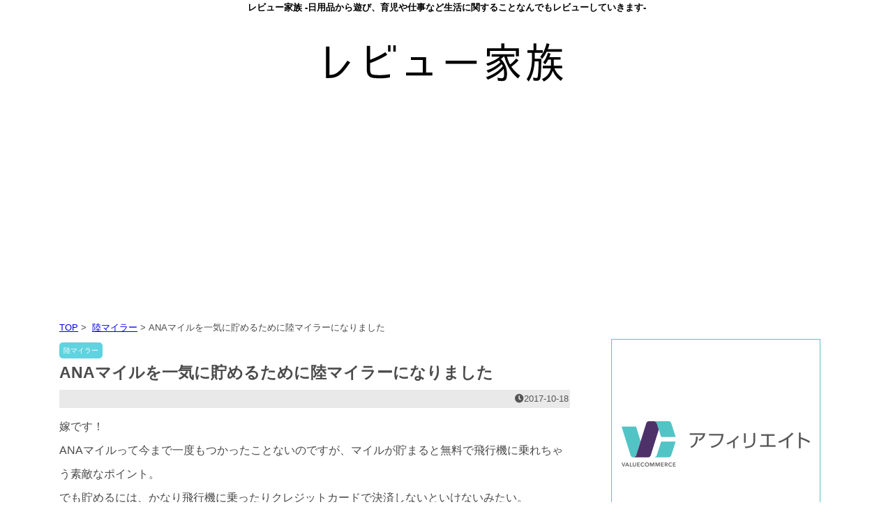

--- FILE ---
content_type: text/html; charset=UTF-8
request_url: https://review-family.com/miler
body_size: 8516
content:
<!DOCTYPE html>
<html lang="ja">
<head>
<meta charset="utf-8">
<meta name="viewport" content="width=device-width,initial-scale=1">

<link href="https://review-family.com/wp-content/themes/review-family/css/reset.css" rel="stylesheet" type="text/css" />
<link href="https://review-family.com/wp-content/themes/review-family/css/style.css?20061" rel="stylesheet" type="text/css" />
<link href="https://netdna.bootstrapcdn.com/font-awesome/4.0.3/css/font-awesome.min.css" rel="stylesheet">
<link rel="stylesheet" href="https://use.fontawesome.com/releases/v5.6.3/css/all.css">
<script src="https://ajax.googleapis.com/ajax/libs/jquery/1.8.3/jquery.min.js"></script>
<script type="text/javascript">
$(function() {
    var topBtn = $('#page-top');    
    topBtn.hide();
    //スクロールが100に達したらボタン表示
    $(window).scroll(function () {
        if ($(this).scrollTop() > 100) {
            topBtn.fadeIn();
        } else {
            topBtn.fadeOut();
        }
    });
    //スクロールしてトップ
    topBtn.click(function () {
        $('body,html').animate({
            scrollTop: 0
        }, 500);
        return false;
    });
});
</script>
<!-- Google Tag Manager -->
<script>(function(w,d,s,l,i){w[l]=w[l]||[];w[l].push({'gtm.start':
new Date().getTime(),event:'gtm.js'});var f=d.getElementsByTagName(s)[0],
j=d.createElement(s),dl=l!='dataLayer'?'&l='+l:'';j.async=true;j.src=
'https://www.googletagmanager.com/gtm.js?id='+i+dl;f.parentNode.insertBefore(j,f);
})(window,document,'script','dataLayer','GTM-MQJ64J3');</script>
<!-- End Google Tag Manager -->

<!-- Google tag (gtag.js) -->
<script async src="https://www.googletagmanager.com/gtag/js?id=G-KCLBZ4BVZQ"></script>
<script>
  window.dataLayer = window.dataLayer || [];
  function gtag(){dataLayer.push(arguments);}
  gtag('js', new Date());

  gtag('config', 'G-KCLBZ4BVZQ');
</script>


<!--[if lt IE 9]>
<script src="https://css3-mediaqueries-js.googlecode.com/svn/trunk/css3-mediaqueries.js"></script>
<![endif]-->
<!--[if lt IE 9]>
    <script src="js/html5shiv.js"></script>
    <![endif]-->

    <!--[if lt IE 9]>
    <script src="js/css3-mediaqueries.js"></script>
    <![endif]-->
    <!--▼アドセンス-->
    <script async src="//pagead2.googlesyndication.com/pagead/js/adsbygoogle.js"></script>
<script>
     (adsbygoogle = window.adsbygoogle || []).push({
          google_ad_client: "ca-pub-4891048178675338",
          enable_page_level_ads: true
     });
</script>
    <!--▲アドセンス-->


		<!-- All in One SEO 4.3.9 - aioseo.com -->
		<title>ANAマイルを一気に貯めるために陸マイラーになりました | 幸せレビュー家族</title>
		<meta name="description" content="ANAマイルって今まで一度もつかったことないのですが、マイルが貯まると無料で飛行機に乗れちゃう素敵なポイント。普通にクレジットカードを使ってても何年もかかるらしいのですが、陸マイラーになれば早くマイルが貯まっちゃいます！今回は、陸マイラーに関するレビューをしていきますね。" />
		<meta name="robots" content="max-image-preview:large" />
		<link rel="canonical" href="https://review-family.com/miler" />
		<meta name="generator" content="All in One SEO (AIOSEO) 4.3.9" />
		<meta property="og:locale" content="ja_JP" />
		<meta property="og:site_name" content="幸せレビュー家族" />
		<meta property="og:type" content="article" />
		<meta property="og:title" content="ANAマイルを一気に貯めるために陸マイラーになりました | 幸せレビュー家族" />
		<meta property="og:description" content="ANAマイルって今まで一度もつかったことないのですが、マイルが貯まると無料で飛行機に乗れちゃう素敵なポイント。普通にクレジットカードを使ってても何年もかかるらしいのですが、陸マイラーになれば早くマイルが貯まっちゃいます！今回は、陸マイラーに関するレビューをしていきますね。" />
		<meta property="og:url" content="https://review-family.com/miler" />
		<meta property="og:image" content="https://review-family.com/wp-content/uploads/2017/10/miler.jpg" />
		<meta property="og:image:secure_url" content="https://review-family.com/wp-content/uploads/2017/10/miler.jpg" />
		<meta property="og:image:width" content="600" />
		<meta property="og:image:height" content="288" />
		<meta property="article:published_time" content="2017-10-18T07:04:01+00:00" />
		<meta property="article:modified_time" content="2017-10-18T07:04:01+00:00" />
		<meta name="twitter:card" content="summary" />
		<meta name="twitter:title" content="ANAマイルを一気に貯めるために陸マイラーになりました | 幸せレビュー家族" />
		<meta name="twitter:description" content="ANAマイルって今まで一度もつかったことないのですが、マイルが貯まると無料で飛行機に乗れちゃう素敵なポイント。普通にクレジットカードを使ってても何年もかかるらしいのですが、陸マイラーになれば早くマイルが貯まっちゃいます！今回は、陸マイラーに関するレビューをしていきますね。" />
		<meta name="twitter:image" content="https://review-family.com/wp-content/uploads/2017/10/miler.jpg" />
		<script type="application/ld+json" class="aioseo-schema">
			{"@context":"https:\/\/schema.org","@graph":[{"@type":"Article","@id":"https:\/\/review-family.com\/miler#article","name":"ANA\u30de\u30a4\u30eb\u3092\u4e00\u6c17\u306b\u8caf\u3081\u308b\u305f\u3081\u306b\u9678\u30de\u30a4\u30e9\u30fc\u306b\u306a\u308a\u307e\u3057\u305f | \u5e78\u305b\u30ec\u30d3\u30e5\u30fc\u5bb6\u65cf","headline":"ANA\u30de\u30a4\u30eb\u3092\u4e00\u6c17\u306b\u8caf\u3081\u308b\u305f\u3081\u306b\u9678\u30de\u30a4\u30e9\u30fc\u306b\u306a\u308a\u307e\u3057\u305f","author":{"@id":"https:\/\/review-family.com\/author\/re06na10#author"},"publisher":{"@id":"https:\/\/review-family.com\/#organization"},"image":{"@type":"ImageObject","url":"https:\/\/review-family.com\/wp-content\/uploads\/2017\/10\/miler.jpg","width":600,"height":288,"caption":"\u9678\u30de\u30a4\u30e9\u30fc"},"datePublished":"2017-10-18T07:04:01+00:00","dateModified":"2017-10-18T07:04:01+00:00","inLanguage":"ja","mainEntityOfPage":{"@id":"https:\/\/review-family.com\/miler#webpage"},"isPartOf":{"@id":"https:\/\/review-family.com\/miler#webpage"},"articleSection":"\u9678\u30de\u30a4\u30e9\u30fc"},{"@type":"BreadcrumbList","@id":"https:\/\/review-family.com\/miler#breadcrumblist","itemListElement":[{"@type":"ListItem","@id":"https:\/\/review-family.com\/#listItem","position":1,"item":{"@type":"WebPage","@id":"https:\/\/review-family.com\/","name":"\u30db\u30fc\u30e0","description":"\u81ea\u55b6\u696d\u3067\u81ea\u5b85\u3067\u4ed5\u4e8b\u3057\u3066\u3044\u308b\u592b\u5a66+2016\u5e74\u306b\u751f\u307e\u308c\u305f\u5a18\u306e3\u4eba\u5bb6\u65cf\u304c\u3001\u4ed5\u4e8b\u3084\u80b2\u5150\u3001\u904a\u3073\u306e\u3053\u3068\u304b\u3089\u65e5\u7528\u54c1\u306a\u3069\u306b\u81f3\u308b\u307e\u3067\u8eab\u306e\u56de\u308a\u306e\u30b3\u30c8\u3084\u30e2\u30ce\u3092\u3069\u3093\u3069\u3093\u30ec\u30d3\u30e5\u30fc\u3057\u3066\u3044\u304d\u307e\u3059\u3002","url":"https:\/\/review-family.com\/"}}]},{"@type":"Organization","@id":"https:\/\/review-family.com\/#organization","name":"\u5e78\u305b\u30ec\u30d3\u30e5\u30fc\u5bb6\u65cf","url":"https:\/\/review-family.com\/"},{"@type":"Person","@id":"https:\/\/review-family.com\/author\/re06na10#author","url":"https:\/\/review-family.com\/author\/re06na10","name":"re06na10","image":{"@type":"ImageObject","@id":"https:\/\/review-family.com\/miler#authorImage","url":"https:\/\/secure.gravatar.com\/avatar\/3ba99e60fb5de45ffc05d2d4dc407d90?s=96&d=mm&r=g","width":96,"height":96,"caption":"re06na10"}},{"@type":"WebPage","@id":"https:\/\/review-family.com\/miler#webpage","url":"https:\/\/review-family.com\/miler","name":"ANA\u30de\u30a4\u30eb\u3092\u4e00\u6c17\u306b\u8caf\u3081\u308b\u305f\u3081\u306b\u9678\u30de\u30a4\u30e9\u30fc\u306b\u306a\u308a\u307e\u3057\u305f | \u5e78\u305b\u30ec\u30d3\u30e5\u30fc\u5bb6\u65cf","description":"ANA\u30de\u30a4\u30eb\u3063\u3066\u4eca\u307e\u3067\u4e00\u5ea6\u3082\u3064\u304b\u3063\u305f\u3053\u3068\u306a\u3044\u306e\u3067\u3059\u304c\u3001\u30de\u30a4\u30eb\u304c\u8caf\u307e\u308b\u3068\u7121\u6599\u3067\u98db\u884c\u6a5f\u306b\u4e57\u308c\u3061\u3083\u3046\u7d20\u6575\u306a\u30dd\u30a4\u30f3\u30c8\u3002\u666e\u901a\u306b\u30af\u30ec\u30b8\u30c3\u30c8\u30ab\u30fc\u30c9\u3092\u4f7f\u3063\u3066\u3066\u3082\u4f55\u5e74\u3082\u304b\u304b\u308b\u3089\u3057\u3044\u306e\u3067\u3059\u304c\u3001\u9678\u30de\u30a4\u30e9\u30fc\u306b\u306a\u308c\u3070\u65e9\u304f\u30de\u30a4\u30eb\u304c\u8caf\u307e\u3063\u3061\u3083\u3044\u307e\u3059\uff01\u4eca\u56de\u306f\u3001\u9678\u30de\u30a4\u30e9\u30fc\u306b\u95a2\u3059\u308b\u30ec\u30d3\u30e5\u30fc\u3092\u3057\u3066\u3044\u304d\u307e\u3059\u306d\u3002","inLanguage":"ja","isPartOf":{"@id":"https:\/\/review-family.com\/#website"},"breadcrumb":{"@id":"https:\/\/review-family.com\/miler#breadcrumblist"},"author":{"@id":"https:\/\/review-family.com\/author\/re06na10#author"},"creator":{"@id":"https:\/\/review-family.com\/author\/re06na10#author"},"image":{"@type":"ImageObject","url":"https:\/\/review-family.com\/wp-content\/uploads\/2017\/10\/miler.jpg","@id":"https:\/\/review-family.com\/#mainImage","width":600,"height":288,"caption":"\u9678\u30de\u30a4\u30e9\u30fc"},"primaryImageOfPage":{"@id":"https:\/\/review-family.com\/miler#mainImage"},"datePublished":"2017-10-18T07:04:01+00:00","dateModified":"2017-10-18T07:04:01+00:00"},{"@type":"WebSite","@id":"https:\/\/review-family.com\/#website","url":"https:\/\/review-family.com\/","name":"\u5e78\u305b\u30ec\u30d3\u30e5\u30fc\u5bb6\u65cf","description":"\u65e5\u7528\u54c1\u304b\u3089\u904a\u3073\u3001\u80b2\u5150\u3084\u4ed5\u4e8b\u306a\u3069\u751f\u6d3b\u306b\u95a2\u3059\u308b\u3053\u3068\u306a\u3093\u3067\u3082\u30ec\u30d3\u30e5\u30fc\u3057\u3066\u3044\u304d\u307e\u3059","inLanguage":"ja","publisher":{"@id":"https:\/\/review-family.com\/#organization"}}]}
		</script>
		<script type="text/javascript" >
			window.ga=window.ga||function(){(ga.q=ga.q||[]).push(arguments)};ga.l=+new Date;
			ga('create', "UA-90528794-1", 'auto');
			ga('send', 'pageview');
		</script>
		<script async src="https://www.google-analytics.com/analytics.js"></script>
		<!-- All in One SEO -->

<link rel='dns-prefetch' href='//s.w.org' />
<link rel="alternate" type="application/rss+xml" title="幸せレビュー家族 &raquo; ANAマイルを一気に貯めるために陸マイラーになりました のコメントのフィード" href="https://review-family.com/miler/feed" />
		<script type="text/javascript">
			window._wpemojiSettings = {"baseUrl":"https:\/\/s.w.org\/images\/core\/emoji\/11\/72x72\/","ext":".png","svgUrl":"https:\/\/s.w.org\/images\/core\/emoji\/11\/svg\/","svgExt":".svg","source":{"concatemoji":"https:\/\/review-family.com\/wp-includes\/js\/wp-emoji-release.min.js?ver=4.9.26"}};
			!function(e,a,t){var n,r,o,i=a.createElement("canvas"),p=i.getContext&&i.getContext("2d");function s(e,t){var a=String.fromCharCode;p.clearRect(0,0,i.width,i.height),p.fillText(a.apply(this,e),0,0);e=i.toDataURL();return p.clearRect(0,0,i.width,i.height),p.fillText(a.apply(this,t),0,0),e===i.toDataURL()}function c(e){var t=a.createElement("script");t.src=e,t.defer=t.type="text/javascript",a.getElementsByTagName("head")[0].appendChild(t)}for(o=Array("flag","emoji"),t.supports={everything:!0,everythingExceptFlag:!0},r=0;r<o.length;r++)t.supports[o[r]]=function(e){if(!p||!p.fillText)return!1;switch(p.textBaseline="top",p.font="600 32px Arial",e){case"flag":return s([55356,56826,55356,56819],[55356,56826,8203,55356,56819])?!1:!s([55356,57332,56128,56423,56128,56418,56128,56421,56128,56430,56128,56423,56128,56447],[55356,57332,8203,56128,56423,8203,56128,56418,8203,56128,56421,8203,56128,56430,8203,56128,56423,8203,56128,56447]);case"emoji":return!s([55358,56760,9792,65039],[55358,56760,8203,9792,65039])}return!1}(o[r]),t.supports.everything=t.supports.everything&&t.supports[o[r]],"flag"!==o[r]&&(t.supports.everythingExceptFlag=t.supports.everythingExceptFlag&&t.supports[o[r]]);t.supports.everythingExceptFlag=t.supports.everythingExceptFlag&&!t.supports.flag,t.DOMReady=!1,t.readyCallback=function(){t.DOMReady=!0},t.supports.everything||(n=function(){t.readyCallback()},a.addEventListener?(a.addEventListener("DOMContentLoaded",n,!1),e.addEventListener("load",n,!1)):(e.attachEvent("onload",n),a.attachEvent("onreadystatechange",function(){"complete"===a.readyState&&t.readyCallback()})),(n=t.source||{}).concatemoji?c(n.concatemoji):n.wpemoji&&n.twemoji&&(c(n.twemoji),c(n.wpemoji)))}(window,document,window._wpemojiSettings);
		</script>
		<style type="text/css">
img.wp-smiley,
img.emoji {
	display: inline !important;
	border: none !important;
	box-shadow: none !important;
	height: 1em !important;
	width: 1em !important;
	margin: 0 .07em !important;
	vertical-align: -0.1em !important;
	background: none !important;
	padding: 0 !important;
}
</style>
<link rel='stylesheet' id='toc-screen-css'  href='https://review-family.com/wp-content/plugins/table-of-contents-plus/screen.min.css?ver=1509' type='text/css' media='all' />
<link rel='stylesheet' id='wp-pagenavi-css'  href='https://review-family.com/wp-content/plugins/wp-pagenavi/pagenavi-css.css?ver=2.70' type='text/css' media='all' />
<script type='text/javascript' src='https://review-family.com/wp-includes/js/jquery/jquery.js?ver=1.12.4'></script>
<script type='text/javascript' src='https://review-family.com/wp-includes/js/jquery/jquery-migrate.min.js?ver=1.4.1'></script>
<link rel='https://api.w.org/' href='https://review-family.com/wp-json/' />
<link rel="EditURI" type="application/rsd+xml" title="RSD" href="https://review-family.com/xmlrpc.php?rsd" />
<link rel="wlwmanifest" type="application/wlwmanifest+xml" href="https://review-family.com/wp-includes/wlwmanifest.xml" /> 
<link rel='prev' title='1歳のお誕生日にオススメプラン考えてみました。' href='https://review-family.com/birthday01' />
<link rel='next' title='陸マイラーレビュー：ハピタスで貯めたポイント一覧' href='https://review-family.com/hapitaspoint' />
<link rel='shortlink' href='https://review-family.com/?p=425' />
<link rel="alternate" type="application/json+oembed" href="https://review-family.com/wp-json/oembed/1.0/embed?url=https%3A%2F%2Freview-family.com%2Fmiler" />
<link rel="alternate" type="text/xml+oembed" href="https://review-family.com/wp-json/oembed/1.0/embed?url=https%3A%2F%2Freview-family.com%2Fmiler&#038;format=xml" />
<style type="text/css">div#toc_container {width: 75%;}</style></head>

<body>
<!-- Google Tag Manager (noscript) -->
<noscript><iframe src="https://www.googletagmanager.com/ns.html?id=GTM-MQJ64J3"
height="0" width="0" style="display:none;visibility:hidden"></iframe></noscript>
<!-- End Google Tag Manager (noscript) -->	
<div id="wrapper">
  <header id="header">
    <h1>レビュー家族 -日用品から遊び、育児や仕事など生活に関することなんでもレビューしていきます-</h1>
    <p><a href="/"><img src="https://review-family.com/wp-content/themes/review-family/images/logo.jpg" /></a></p>
  </header>
  
 <!--<nav id="menu-box">
<div id="toggle"><a href="#">MENU</a></div>
	<ul id="menu" class="">
		<li><a href="/about/">ツタヤディスカスって？って</a></li>
		<li><a href="/service/">ツタヤディスカス加入方法</a></li>
		<!--<li><a href="#">Navi3</a></li>
		<li><a href="#">Navi4</a></li>
		<li><a href="#">Navi5</a></li>
		<li><a href="#">Navi6</a></li>
		<li><a href="#">Navi7</a></li>
		<li><a href="#">Navi8</a></li>
	</ul>
</nav>-->
<!--<script type="text/javascript" src="https://code.jquery.com/jquery-1.10.2.min.js"></script>
<script type="text/javascript">
$(function(){
  $("#toggle").click(function(){
    $("#menu").slideToggle();
    return false;
  });
  $(window).resize(function(){
    var win = $(window).width();
    var p = 480;
    if(win > p){
      $("#menu").show();
    } else {
      $("#menu").hide();
    }
  });
});
</script>-->

  <div id="maincontents">
  	
    <div id="breadcrumb"><!-- 投稿ページでの表示を指示 -->
<a href="https://review-family.com">TOP</a>&nbsp;>&nbsp;
<a href="https://review-family.com/category/%e9%99%b8%e3%83%9e%e3%82%a4%e3%83%a9%e3%83%bc">陸マイラー</a>&nbsp;>&nbsp;ANAマイルを一気に貯めるために陸マイラーになりました 
</div>

    <div id="mainContenair">
      <article class="contentsBox">
                      <!--カテゴリ名を表示--> 
		<!--カテゴリ名を表示-->
      	<p class="iconCate"><!--カテゴリ名を表示-->陸マイラー<!--カテゴリ名を表示--></p>
        <h1 class="contTitle">ANAマイルを一気に貯めるために陸マイラーになりました</h1>
        <p class="contD_02"><i class="fa fa-clock-o"></i>2017-10-18</p>
        <section class="contText"><p>嫁です！</p>
<p>ANAマイルって今まで一度もつかったことないのですが、マイルが貯まると無料で飛行機に乗れちゃう素敵なポイント。</p>
<p>でも貯めるには、かなり飛行機に乗ったりクレジットカードで決済しないといけないみたい。</p>
<p>普通にクレジットカードを使ってても何年もかかるらしいのですが、陸マイラーになれば早くマイルが貯まっちゃいます！</p>
<p>今回は、陸マイラーに関するレビューをしていきますね。</p>
<p><br style="line-height:1.5" /></p>
<h3>陸マイラーになって、海外旅行を楽しもう！</h3>
<p>陸マイラーとは、ポイント系サイトを使ってポイントを貯めて、いくつかのクレジットカードやポイントサービスなどを経由して最終的にANAマイルに交換する人たちのことです。</p>
<p>私は、<a href="https://m.hapitas.jp/register?i=20801729&amp;route=text" target="_blank" rel="noopener">ハピタス</a>というポイントサイトを使っています。</p>
<p><a href="https://m.hapitas.jp/register?i=20801729&amp;route=text" target="_blank" rel="noopener">ハピタス</a>経由で、様々な商品やサービスを購入・利用するとポイントが貯まるのですが、1か月頑張って交換上限の20,000ポイントを貯めれば1年間で240,000ポイント貯まります。</p>
<p>2017年10月現在で、<a href="https://m.hapitas.jp/register?i=20801729&amp;route=text" target="_blank" rel="noopener">ハピタス</a>から他のポイントサービスを経由してANAカードにいくと90％の換金率になるので、216,000マイルになります。</p>
<p>216,000マイルもあれば、ハイシーズンにヨーロッパへファーストクラスで往復できちゃうんです。</p>
<p><br style="line-height:1.5" /></p>
<p><img class="alignnone size-full wp-image-426" src="https://review-family.com/wp-content/uploads/2017/10/yoropian.jpg" alt="" width="600" height="466" srcset="https://review-family.com/wp-content/uploads/2017/10/yoropian.jpg 600w, https://review-family.com/wp-content/uploads/2017/10/yoropian-300x233.jpg 300w" sizes="(max-width: 600px) 100vw, 600px" /></p>
<p><br style="line-height:1.5" /></p>
<p>エコノミークラスのローシーズンなら3往復もできちゃいますよ。</p>
<p>まぁ、年間240,000ポイントも貯めるなんてかなりの強者なので、私には無理ですが今年の1月にスタートして既に10月の時点で41,400ポイント貯まってます。</p>
<p>41,400ポイントをマイルに換算すると37,260マイル。</p>
<p>アジアやハワイにはいけちゃいますね♪</p>
<p><br style="line-height:1.5" /></p>
<p><img class="alignnone size-full wp-image-427" src="https://review-family.com/wp-content/uploads/2017/10/asia.jpg" alt="" width="600" height="466" srcset="https://review-family.com/wp-content/uploads/2017/10/asia.jpg 600w, https://review-family.com/wp-content/uploads/2017/10/asia-300x233.jpg 300w" sizes="(max-width: 600px) 100vw, 600px" /></p>
<p><br style="line-height:1.5" /></p>
<p>結構ダラダラとやってる私でもこれだけ貯まるのでぜひぜひ皆さんにもやってもらえたらと思います。</p>
<p>飛行機代がタダになるなんて、かなりお特ですよね！！</p>
<p>まずは、<a href="https://m.hapitas.jp/register?i=20801729&amp;route=text" target="_blank" rel="noopener">ハピタス</a>にご登録してみてください！</p>
<p><br style="line-height:6" /></p>
</section>
      </article>
            <div class="ninja_onebutton">
<script type="text/javascript">
//<![CDATA[
(function(d){
if(typeof(window.NINJA_CO_JP_ONETAG_BUTTON_bfe13fa1ccecd9cc73643550646e5345)=='undefined'){
    document.write("<sc"+"ript type='text\/javascript' src='\/\/omt.shinobi.jp\/b\/bfe13fa1ccecd9cc73643550646e5345'><\/sc"+"ript>");
}else{
    window.NINJA_CO_JP_ONETAG_BUTTON_bfe13fa1ccecd9cc73643550646e5345.ONETAGButton_Load();}
})(document);
//]]>
</script><span class="ninja_onebutton_hidden" style="display:none;"></span><span style="display:none;" class="ninja_onebutton_hidden"></span>
</div>
<br />
    </div>
    <!--mainContenair END-->
        <!--sidebar-->
	<div id="sidebar">
    <p><iframe frameborder="0" allowtransparency="true" height="300" width="300" marginheight="0" scrolling="no" src="https://ad.jp.ap.valuecommerce.com/servlet/htmlbanner?sid=3280192&pid=883937898" marginwidth="0"><script language="javascript" src="https://ad.jp.ap.valuecommerce.com/servlet/jsbanner?sid=3280192&pid=883937898"></script><noscript><a href="https://ck.jp.ap.valuecommerce.com/servlet/referral?sid=3280192&pid=883937898" target="_blank" ><img src="https://ad.jp.ap.valuecommerce.com/servlet/gifbanner?sid=3280192&pid=883937898" height="300" width="300" border="0"></a></noscript></iframe></p>
    <br />
    <p>いらないDVD・CD・本は売っちゃいいましょう↓</p>
    <p><script language="javascript" src="http://ad.jp.ap.valuecommerce.com/servlet/smartphonebanner?sid=3280192&pid=883961736&position=inline"></script></p>
    <br />
    <aside class="columnBox">
        	<div class="columnInner"><p class="column_title_eng">Category</p><p class="column_title_jap">カテゴリー</p></div>
            
            <ul>
                        	<li>▶ <a href="https://review-family.com/category/diy">DIYレビュー</a></li>
                             	<li>▶ <a href="https://review-family.com/category/web">web</a></li>
                             	<li>▶ <a href="https://review-family.com/category/gohan">おうちごはんレビュー</a></li>
                             	<li>▶ <a href="https://review-family.com/category/%e3%83%95%e3%82%a1%e3%83%83%e3%82%b7%e3%83%a7%e3%83%b3%e3%83%ac%e3%83%93%e3%83%a5%e3%83%bc">ファッションレビュー</a></li>
                             	<li>▶ <a href="https://review-family.com/category/%e3%83%97%e3%83%ac%e3%82%bc%e3%83%b3%e3%83%88%e3%83%ac%e3%83%93%e3%83%a5%e3%83%bc">プレゼントレビュー</a></li>
                             	<li>▶ <a href="https://review-family.com/category/childcare/%e3%83%99%e3%83%93%e3%83%bc%e3%82%ab%e3%83%bc">ベビーカー</a></li>
                             	<li>▶ <a href="https://review-family.com/category/childcare/%e3%83%99%e3%83%93%e3%83%bc%e7%94%a8%e5%93%81%e3%83%ac%e3%83%93%e3%83%a5%e3%83%bc">ベビー用品レビュー</a></li>
                             	<li>▶ <a href="https://review-family.com/category/ponpare">ポンパレレビュー</a></li>
                             	<li>▶ <a href="https://review-family.com/category/%e3%83%97%e3%83%ac%e3%82%bc%e3%83%b3%e3%83%88%e3%83%ac%e3%83%93%e3%83%a5%e3%83%bc/%e5%87%ba%e7%94%a3%e7%a5%9d%e3%81%84">出産祝い</a></li>
                             	<li>▶ <a href="https://review-family.com/category/video">動画配信サービス</a></li>
                             	<li>▶ <a href="https://review-family.com/category/%e5%a4%96%e9%a3%9f%e3%83%ac%e3%83%93%e3%83%a5%e3%83%bc">外食レビュー</a></li>
                             	<li>▶ <a href="https://review-family.com/category/pregnancy">妊娠中レビュー</a></li>
                             	<li>▶ <a href="https://review-family.com/category/%e5%ad%90%e8%82%b2%e3%81%a6%e3%83%a1%e3%83%a2">子育てメモ</a></li>
                             	<li>▶ <a href="https://review-family.com/category/childcare">子育てレビュー</a></li>
                             	<li>▶ <a href="https://review-family.com/category/childcare/%e5%ad%90%e9%80%a3%e3%82%8c%e5%a4%96%e5%87%ba%e3%83%ac%e3%83%93%e3%83%a5%e3%83%bc">子連れ外出レビュー</a></li>
                             	<li>▶ <a href="https://review-family.com/category/appliance">家電レビュー</a></li>
                             	<li>▶ <a href="https://review-family.com/category/dailynecessities">日用品レビュー</a></li>
                             	<li>▶ <a href="https://review-family.com/category/%e6%9c%aa%e5%88%86%e9%a1%9e">未分類</a></li>
                             	<li>▶ <a href="https://review-family.com/category/%e7%af%80%e7%b4%84%e3%83%ac%e3%83%93%e3%83%a5%e3%83%bc">節約レビュー</a></li>
                             	<li>▶ <a href="https://review-family.com/category/beauty">美容レビュー</a></li>
                             	<li>▶ <a href="https://review-family.com/category/drug">薬レビュー</a></li>
                             	<li>▶ <a href="https://review-family.com/category/%e8%a1%97%e3%83%ac%e3%83%93%e3%83%a5%e3%83%bc">街レビュー</a></li>
                             	<li>▶ <a href="https://review-family.com/category/%e9%99%b8%e3%83%9e%e3%82%a4%e3%83%a9%e3%83%bc">陸マイラー</a></li>
                             	<li>▶ <a href="https://review-family.com/category/childcare/babyfood">離乳食レビュー</a></li>
                             </ul>
           
        </aside>
      <aside class="columnBox">
        	<div class="columnInner"><p class="column_title_eng">New</p><p class="column_title_jap">最近の投稿</p></div>
            <ul>
            	  <li>
    ▶ <a href="https://review-family.com/server">サーバーなら</a>
  </li>
  <li>
    ▶ <a href="https://review-family.com/imac2020%e3%80%80%e3%83%a1%e3%83%a2%e3%83%aa%e3%83%bc">imac2020　メモリー</a>
  </li>
  <li>
    ▶ <a href="https://review-family.com/epson-ep808a">エプソン EP-808a 純正インクはアマゾンが一番安かった！</a>
  </li>
  <li>
    ▶ <a href="https://review-family.com/streaming-service">サブスク動画配信7社比較してみた【2020年】</a>
  </li>
  <li>
    ▶ <a href="https://review-family.com/hemorrhoids">ピーチラックがイボ痔に効果的な理由</a>
  </li>
            </ul>
        </aside>
      
      <aside class="columnBox">
        	<div class="columnInner"><p class="column_title_eng">Category</p><p class="column_title_jap">月別アーカイブ</p></div>
            <ul>
            		<li>▶ <a href='https://review-family.com/2023/10'>2023年10月</a></li>
	<li>▶ <a href='https://review-family.com/2020/09'>2020年9月</a></li>
	<li>▶ <a href='https://review-family.com/2020/05'>2020年5月</a></li>
	<li>▶ <a href='https://review-family.com/2020/04'>2020年4月</a></li>
	<li>▶ <a href='https://review-family.com/2019/05'>2019年5月</a></li>
	<li>▶ <a href='https://review-family.com/2018/11'>2018年11月</a></li>
	<li>▶ <a href='https://review-family.com/2018/10'>2018年10月</a></li>
	<li>▶ <a href='https://review-family.com/2018/09'>2018年9月</a></li>
	<li>▶ <a href='https://review-family.com/2018/08'>2018年8月</a></li>
	<li>▶ <a href='https://review-family.com/2018/07'>2018年7月</a></li>
	<li>▶ <a href='https://review-family.com/2018/06'>2018年6月</a></li>
	<li>▶ <a href='https://review-family.com/2018/05'>2018年5月</a></li>
	<li>▶ <a href='https://review-family.com/2017/11'>2017年11月</a></li>
	<li>▶ <a href='https://review-family.com/2017/10'>2017年10月</a></li>
	<li>▶ <a href='https://review-family.com/2017/09'>2017年9月</a></li>
	<li>▶ <a href='https://review-family.com/2017/08'>2017年8月</a></li>
	<li>▶ <a href='https://review-family.com/2017/07'>2017年7月</a></li>
	<li>▶ <a href='https://review-family.com/2017/06'>2017年6月</a></li>
	<li>▶ <a href='https://review-family.com/2017/05'>2017年5月</a></li>
	<li>▶ <a href='https://review-family.com/2017/04'>2017年4月</a></li>
	<li>▶ <a href='https://review-family.com/2017/03'>2017年3月</a></li>
	<li>▶ <a href='https://review-family.com/2017/02'>2017年2月</a></li>
	<li>▶ <a href='https://review-family.com/2017/01'>2017年1月</a></li>
            </ul>
       </aside>  
    
    

<script language="javascript" src="http://ad.jp.ap.valuecommerce.com/servlet/smartphonebanner?sid=3280192&pid=883958103&position=inline"></script>
    
    </div><!--sidebar END-->
    
    <!--sidebar END-->
    <p style="clear:both;"></p>
  </div>
  <!--maincontents END-->
</div>
<!--wrapper END-->
<p id="page-top"><a href="#wrap">PAGE TOP</a></p>
<div id="footerad"><iframe frameborder="0" allowtransparency="true" height="90" width="728" marginheight="0" scrolling="no" src="https://ad.jp.ap.valuecommerce.com/servlet/htmlbanner?sid=3280192&pid=883937902" marginwidth="0"><script language="javascript" src="https://ad.jp.ap.valuecommerce.com/servlet/jsbanner?sid=3280192&pid=883937902"></script><noscript><a href="https://ck.jp.ap.valuecommerce.com/servlet/referral?sid=3280192&pid=883937902" target="_blank" ><img src="https://ad.jp.ap.valuecommerce.com/servlet/gifbanner?sid=3280192&pid=883937902" height="90" width="728" border="0"></a></noscript></iframe></div>
<footer id="footer">
	<p>Copyright (c) 2017 Review Family. All Rights Reserved.</p>
</footer>
<!-- User Heat Tag -->
<script type="text/javascript">
(function(add, cla){window['UserHeatTag']=cla;window[cla]=window[cla]||function(){(window[cla].q=window[cla].q||[]).push(arguments)},window[cla].l=1*new Date();var ul=document.createElement('script');var tag = document.getElementsByTagName('script')[0];ul.async=1;ul.src=add;tag.parentNode.insertBefore(ul,tag);})('//uh.nakanohito.jp/uhj2/uh.js', '_uhtracker');_uhtracker({id:'uhaXKDxPWY'});
</script>
<!-- End User Heat Tag --><script type='text/javascript'>
/* <![CDATA[ */
var tocplus = {"visibility_show":"\u8868\u793a","visibility_hide":"\u975e\u8868\u793a","width":"75%"};
/* ]]> */
</script>
<script type='text/javascript' src='https://review-family.com/wp-content/plugins/table-of-contents-plus/front.min.js?ver=1509'></script>
<script type='text/javascript' src='https://review-family.com/wp-includes/js/wp-embed.min.js?ver=4.9.26'></script>
<!--��google�A�i���e�B�N�X�R���o�[�W�����ڕW�ݒ��js-->
<script src="https://review-family.com/wp-content/themes/review-family/js/gasetting.js"></script>
<!--��google�A�i���e�B�N�X�R���o�[�W�����ڕW�ݒ��js-->
</body>
</html>

--- FILE ---
content_type: text/html; charset=UTF-8
request_url: https://ad.jp.ap.valuecommerce.com/servlet/htmlbanner?sid=3280192&pid=883937898
body_size: 107
content:
<HTML><A TARGET='_top' HREF='//ck.jp.ap.valuecommerce.com/servlet/referral?va=2334818&sid=3280192&pid=883937898&vcid=BCGKx794q93CYdjNFWxV7eS6ihlmYkEAoXhbZqfM-O4&vcpub=0.726497' rel="nofollow"><IMG BORDER=0 SRC='//i.imgvc.com/vc/images/00/23/a0/62.gif'></A></HTML>

--- FILE ---
content_type: text/html; charset=UTF-8
request_url: https://ad.jp.ap.valuecommerce.com/servlet/htmlbanner?sid=3280192&pid=883937902
body_size: 108
content:
<HTML><A TARGET='_top' HREF='//ck.jp.ap.valuecommerce.com/servlet/referral?va=2091126&sid=3280192&pid=883937902&vcid=XliDWQMQJtlOo4FpyaLavdYoklieEeY1CSfuu6p58eI&vcpub=0.727057' rel="nofollow"><IMG BORDER=0 SRC='//i.imgvc.com/vc/images/00/1f/e8/76.gif'></A></HTML>

--- FILE ---
content_type: text/html; charset=utf-8
request_url: https://www.google.com/recaptcha/api2/aframe
body_size: 266
content:
<!DOCTYPE HTML><html><head><meta http-equiv="content-type" content="text/html; charset=UTF-8"></head><body><script nonce="UrZkDpCsglpMcGAUdy5pDw">/** Anti-fraud and anti-abuse applications only. See google.com/recaptcha */ try{var clients={'sodar':'https://pagead2.googlesyndication.com/pagead/sodar?'};window.addEventListener("message",function(a){try{if(a.source===window.parent){var b=JSON.parse(a.data);var c=clients[b['id']];if(c){var d=document.createElement('img');d.src=c+b['params']+'&rc='+(localStorage.getItem("rc::a")?sessionStorage.getItem("rc::b"):"");window.document.body.appendChild(d);sessionStorage.setItem("rc::e",parseInt(sessionStorage.getItem("rc::e")||0)+1);localStorage.setItem("rc::h",'1766232346868');}}}catch(b){}});window.parent.postMessage("_grecaptcha_ready", "*");}catch(b){}</script></body></html>

--- FILE ---
content_type: text/css
request_url: https://review-family.com/wp-content/themes/review-family/css/style.css?20061
body_size: 2471
content:
@charset "UTF-8";
/* CSS Document */


body {
	color: #4B4B4B;
	font-family: "メイリオ",Meiryo,"ヒラギノ角ゴ Pro W3","Hiragino Kaku Gothic Pro",Osaka,"ＭＳ Ｐゴシック","MS PGothic",sans-serif;
	font-size: 0.8em;
	line-height: 22px;
	font-weight: normal;
	background-color: #FFF;
	width:100%;
}
h4 {
	font-size:18px;	
	}

#wrapper {
	height: auto;
	width: auto;
}

#header {
	height: auto;
	text-align: center;
}
#header h1 {
	color: #000;
}
#maincontents {
	height: auto;
	width: 1110px;
	margin-right: auto;
	margin-left: auto;
}
#sidebar {
	width: 328px;
	float: left;
	padding: 5px;
	text-align: center;
}
#mainContenair {
	height: auto;
	width: 732px;
	float: left;
	margin-right: 20px;
	padding-right: 20px;
	padding-left: 0px;
}



.contImg {
	float: left;
	margin-right: 10px;
}
.contTitle {
	font-size: 23px;
	margin-bottom: 10px;
	line-height: 30px;
}
.contentsBox dl {
	border-bottom-width: 1px;
	border-bottom-style: solid;
	border-bottom-color: #CCC;
	padding-top: 20px;
	padding-bottom: 20px;
}
.contText {
	font-size: 16px;
	line-height: 34px;
}

.contText h2 {
	font-size:20px;
	border-bottom-width: 3px;
	border-bottom-style: solid;
	border-bottom-color: #F39800;
}

.contD {
	margin-bottom: 5px;
	float: left;
	margin-right: 5px;
}
.contD_02 {
	background-color: #FFF;
	color: #555;
	font-size: 13px;
	text-align: right;
	padding: 2px;
	margin-bottom: 10px;
}
.iconCate {
	display: inline-block;
	font-size: 10px;
	background-color: #5fd3df;
	border-radius: 5px;
	color: #fff;
	float: none;
	padding-left: 0.6em;
	padding-right: 0.6em;
	padding-top: 0.1em;
	text-align: center;
	margin-bottom: 5px;
}
.sideCategorie {
	display: inline-block;
	font-size: 10px;
	border-radius: 5px;
	color: #fff;
	float: none;
	padding-left: 0.6em;
	padding-right: 0.6em;
	padding-top: 0.1em;
	text-align: center;
	padding-bottom: 0.1em;
	margin-bottom: 10px;
	width: 318px;
	background-color: #001B57;
	margin-top: 20px;
}
#footer {
	height: auto;
	text-align: center;
	padding-top: 50px;
	background-color: #F2F2F2;
	color: #333;
	width: auto;
}
.contentsBox h3 {
	font-size: 20px;
	padding: 5px;
	margin-bottom: 10px;
}
.contentsBox {
	padding-top: 10px;
	padding-bottom: 50px;
}
.fa {
  display: inline-block;
  font-family: FontAwesome;
  font-style: normal;
  font-weight: normal;
  line-height: 1;
  -webkit-font-smoothing: antialiased;
  -moz-osx-font-smoothing: grayscale;
}

h3#sabsk.midashi3 {
  position: relative;
  color: white;
  background: #81d0cb;
  line-height: 1.4;
  padding: 0.5em 0.5em 0.5em 1.8em;
  font-weight: normal;
  width: 43%;
}

h3#sabsk.midashi3:before {
  font-family: "FontAwesome";
  content: "\f14a";
  position: absolute;
  left : 0.5em; /*左端からのアイコンまでの距離*/
}
.m5 {
	margin-bottom: 7%;
}

#menu {
	width: 100%;
	max-width: 1110px;
	margin: 0 auto;
	padding: 0;
}
#menu li{
	display: block;
	float: left;
	width: 50%;
	margin: 0;
	padding: 0;
}
#menu li a {
	display: block;
	padding: 20px 0 20px;
	background-color: #343838;/*グローバルメニュー背景色*/
	color: #FFF;
	text-align: center;
	text-decoration: none;
	border-right:1px solid #333;
}
#menu li:last-child a{
	border: none;
}
#menu li a:hover{
	background: #4baacb;
}
#toggle {
	display: none;
}
#footerad {
	text-align: center;
	margin-top: 50px;
	margin-bottom: 50px;
}
#page-top {
    position: fixed;
    bottom: 20px;
    right: 20px;
    font-size: 77%;
}
#page-top a {
    background: #666;
    text-decoration: none;
    color: #fff;
    width: 100px;
    padding: 30px 0;
    text-align: center;
    display: block;
    border-radius: 5px;
}
#page-top a:hover {
    text-decoration: none;
    background: #999;
}
.contD_02 {
	background-color: #e9e9e9;
	color: #555;
	font-size: 13px;
	text-align: right;
	padding: 2px;
	margin-bottom: 10px;
}

.cont_h3 {
	background-color: #e9e9e9;
	color: #555;
	font-size: 13px;
	text-align: right;
	padding: 2px;
	margin-bottom: 10px;
}

.tableBlock {
  margin-top:2em;
}
.cf {
  width:100%;
  line-height:17px;
  table-layout:fixed;
  -webkit-box-sizing:border-box;
  box-sizing:border-box;
  border:1px solid #cfcfcf;
}

.cf tr th {
	background-color: #F0EED9;
	text-align: center;
	margin: 0px;
	padding: 10px;
	border: 1px solid #DCDAC6;
	vertical-align: middle;
}
.cf tr td {
	text-align: center;
	border: 1px solid #DCDAC6;
	padding-right: 10px;
	padding-left: 10px;
	padding-top: 10px;
	padding-bottom: 10px;
	vertical-align: middle;
	line-height: 1.6em;
}

/*
.cf::after {
    clear: both;
    content: " ";
    display: block;
    font-size: 0;
    height: 0;
    visibility: hidden;
}

table {
    border-collapse: collapse;
}
th {
    background: #e6e6e6 none repeat scroll 0 0;
}
th, td {
    border: 1px solid #babcbf;
    margin: 0;
    padding: 10px;
}*/
.columnBox {
	margin-bottom: 20%;
	border: 1px solid #eee;
	box-shadow: 1px 1px 0 #efefef;
}
.columnInner {
	background-color: #E5EBE6;
	height: 45px;
	padding-top: 15px;
	padding-right: 20px;
	padding-bottom: 15px;
	padding-left: 20px;
	margin-bottom: 3%;
}
.columnBox ul li {
	font-size: 14px;
	padding: 5% 5%;
	text-align: left;
	border-bottom-width: 1px;
	border-bottom-style: dotted;
	border-bottom-color: #CCC;
}
.columnBox ul li:last-child {
	border:none;
}
.columnBox ul li a {
	text-decoration: none;
}
.column_title_eng {
	font-size: 18px;
	color: #000;
	text-align: left;
}
.column_title_jap {
	font-size: 14px;
	color: #000;
	text-align: left;
}

.btn_reserve {
	width:654px;
	height:80px;
	margin-right: auto;
	margin-left: auto;
}
.button_reserve {
	display: inline-block;
	background-color:#D57B93;
	color:#fff;
	width: 654px;
	height: 80px;
	/* border-radius */
	border-radius:5px;
	-moz-border-radius:5px;
	-webkit-border-radius:5px;
	/* border */
	text-align: center;
	text-decoration: none;
	line-height: 80px;
	outline: none;
}
.button_reserve::before,
.button_reserve::after {
	position: absolute;
	z-index: -1;
	display: block;
	content: '';
}
.button_reserve,
.button_reserve::before,
.button_reserve::after {
	-webkit-box-sizing: border-box;
	-moz-box-sizing: border-box;
	box-sizing: border-box;
	-webkit-transition: all .3s;
	transition: all .3s;
	box-shadow: 0 3px 6px rgba(0,0,0,0.4);
}
.button_reserve:hover {
    background-color: #59b1eb;
    text-decoration: none;
}



/* ウィンドウ幅が0〜799pxの場合に適用するCSS */
@media screen and ( max-width:800px )
{
	img {
    max-width: 100%;
    height: auto;
}
	
	#header {
	height: auto;
	background-color: #001B57;
	text-align: center;
}
#header h1 {
	color: #FFF;
}
#breadcrumb {
	padding-right: 10px;
	padding-left: 10px;
}
#maincontents {
	height: auto;
	width: auto;
	margin-right: auto;
	margin-left: auto;
}
#sidebar {
	text-align:center;
	width: auto;
	height: auto;
	margin-top:20px;
	margin-bottom:20px;
	/*float: left;*/
	clear:both;
	border: 1px solid #CCC;
}
#mainContenair {
	height: auto;
	width: auto;
	float: left;
	margin-right: 0px;
	border: 1px solid #CCC;
	padding-right: 10px;
	padding-left: 10px;
}
.contD {
	float:left;
	margin-bottom: 5px;
	margin-right: 10px;
}
.contImg {
	float: left;
	height:100px;
	width: 100px;
	background-color: #CCC;
}
.contText {
	font-size: 16px;
	clear:both;
}
#menu {
		display: none;
	}
	#menu li {
		width: 100%;
	}
	#toggle {
		display: block;
		position: relative;
		width: 100%;
		background: #333;
	}
	#toggle a{
		display: block;
		position: relative;
		padding: 20px 0 20px;
		/*border-bottom: 1px solid #4baacb;*/
		color:#FFF;
		text-align: center;
		text-decoration: none;
	}
	#toggle:before {
		display: block;
		content: "";
		position: absolute;
		top: 50%;
		left: 10px;
		width: 30px;
		height: 30px;
		margin-top: -15px;
		background: #FFF;
	}
	#toggle a:before, #toggle a:after {
		display: block;
		content: "";
		position: absolute;
		top: 50%;
		left: 10px;
		width: 30px;
		height: 6px;
		background: #333;
	}
	#toggle a:before {
		margin-top:-9px;
	}
	#toggle a:after {
		margin-top: 3px;
	}
	#footerad {
		display:none;
	}
	
	
/* パターン2：フォントサイズ縮小 */
  .tableBlock.pattern02 table {
    font-size:50%;
  }

.cf {
  width:100%;
  line-height:10px;
  table-layout:fixed;
  -webkit-box-sizing:border-box;
  box-sizing:border-box;
  border:1px solid #cfcfcf;
}
.cf tr th {
	background-color: #F0EED9;
	text-align: center;
	margin: 0px;
	padding: 5%;
	border: 1px solid #DCDAC6;
	vertical-align: middle;
}
.cf tr td {
	text-align: center;
	border: 1px solid #DCDAC6;
	padding: 5%;
	vertical-align: middle;
	line-height: 1.6em;
}

  
	 
	 /*
	 .tableBlock {
  margin-top:2em;
}

	 table{ 
			display: block; 
			position: relative; 
			width: 100%; 
		}
			table thead{ 
				display: block; 
				float: left; 
			}
			table tbody{ 
				display: block; 
				width: auto; 
				position: relative; 
				overflow-x: auto; 
				white-space: nowrap; 
			}
			table thead tr{ 
				display: block; 
			}
			table th{ 
				display: block; 
			}
			table tbody tr{ 
				display: inline-block; 
				vertical-align: top; 
			}
			table td{ 
				display: block; 
			}

		/* borderの調整 */
		/*th{ 
			border-bottom: 0; 
		}
		td{ 
			border-left: 0; 
			border-right: 0; 
			border-bottom: 0; 
		}
		tbody tr{ 
			border-right: 1px solid #babcbf; 
		}
		th:last-child,
		td:last-child { 
			border-bottom: 1px solid #babcbf; 
		}*/
h3#sabsk.midashi3 {
	width: auto;
}
		
.btn_reserve {
	width:auto;
	text-align: center;
}
.button_reserve {
	width: auto;
	padding: 0 5%;
}



		
		
	}
	


--- FILE ---
content_type: application/javascript
request_url: https://x9.shinobi.jp/track?cid=453134534&ref=&jsref=https%3A%2F%2Freview-family.com%2Fmiler&time=1766232344148&x9uid=3c35ea4f-e370-4040-8263-723331cd8be6&imuid=null&picked=%7B%22453134534-109%22%3A%7B%22language%22%3A%22en-US%40posix%22%2C%22session_id%22%3A%2242d3eb83-ed73-40ea-aebb-a4ddddfc8c58%22%7D%7D&callback=__chikayo__.callback.C_1766232344134_9931&uid=536fe89b-0d37-4f94-8b47-88a9b60b6947
body_size: 27
content:
__chikayo__.callback.C_1766232344134_9931('536fe89b-0d37-4f94-8b47-88a9b60b6947');

--- FILE ---
content_type: application/javascript
request_url: https://review-family.com/wp-content/themes/review-family/js/gasetting.js
body_size: 423
content:
!function(){if("undefined"!=typeof ga){var t=function(t,e){e?window.open(t,e):window.location.href=t},e=function(t,e,n){t.addEventListener?t.addEventListener(e,n):t.attachEvent("on"+e,function(){n.call(t)})};if(document.getElementsByTagName)for(var n=document.getElementsByTagName("a"),i=document.domain.split(".").reverse()[1]+"."+document.domain.split(".").reverse()[0],o=0;o<n.length;o++){var a="string"==typeof n[o].getAttribute("href")?n[o].getAttribute("href"):"",r=a.match(i);(a.match(/^(https?:|\/\/)/i)&&!r||a.match(/^mailto\:/i))&&e(n[o],"click",function(e){var n=this.getAttribute("href"),i="string"==typeof this.getAttribute("target")?this.getAttribute("target"):"",o="string"==typeof this.getAttribute("name")?this.getAttribute("name"):"";console.log("add event",n),ga("send","event","outbound",n,o,{hitCallback:t(n,i)},{nonInteraction:1}),e.preventDefault()})}for(var n=document.querySelectorAll("#markdown-toc a"),o=0;o<n.length;o++)e(n[o],"click",function(t){var e=this.textContent+"#"+this.getAttribute("id");ga("send","event","toc",e)});var c=document.getElementById("page-top");e(c,"click",function(t){ga("send","event","page-top")})}}();

--- FILE ---
content_type: text/plain
request_url: https://www.google-analytics.com/j/collect?v=1&_v=j102&a=1213318918&t=pageview&_s=1&dl=https%3A%2F%2Freview-family.com%2Fmiler&ul=en-us%40posix&dt=ANA%E3%83%9E%E3%82%A4%E3%83%AB%E3%82%92%E4%B8%80%E6%B0%97%E3%81%AB%E8%B2%AF%E3%82%81%E3%82%8B%E3%81%9F%E3%82%81%E3%81%AB%E9%99%B8%E3%83%9E%E3%82%A4%E3%83%A9%E3%83%BC%E3%81%AB%E3%81%AA%E3%82%8A%E3%81%BE%E3%81%97%E3%81%9F%20%7C%20%E5%B9%B8%E3%81%9B%E3%83%AC%E3%83%93%E3%83%A5%E3%83%BC%E5%AE%B6%E6%97%8F&sr=1280x720&vp=1280x720&_u=IEBAAEABAAAAACAAI~&jid=1203277473&gjid=454089514&cid=476907123.1766232341&tid=UA-90528794-1&_gid=1460726900.1766232341&_r=1&_slc=1&z=1271384132
body_size: -451
content:
2,cG-KCLBZ4BVZQ